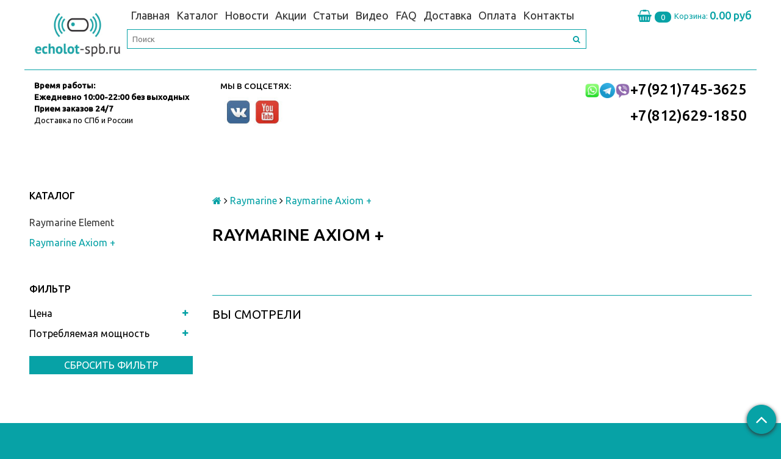

--- FILE ---
content_type: text/html; charset=utf-8
request_url: https://www.echolot-spb.ru/collection/eholoty-rartplottery-raymarine-axiom/potreblyaemaya-moschnost/20-vt
body_size: 16431
content:
<!DOCTYPE html>
<!--[if gt IE 8]-->
  <html class="ie-9">
<!--[endif]-->
<!--[if !IE]>-->
  <html>
<!--<![endif]-->

<head><link media='print' onload='this.media="all"' rel='stylesheet' type='text/css' href='/served_assets/public/jquery.modal-0c2631717f4ce8fa97b5d04757d294c2bf695df1d558678306d782f4bf7b4773.css'><meta data-config="{&quot;collection_products_count&quot;:0}" name="page-config" content="" /><meta data-config="{&quot;money_with_currency_format&quot;:{&quot;delimiter&quot;:&quot;&quot;,&quot;separator&quot;:&quot;.&quot;,&quot;format&quot;:&quot;%n\u0026nbsp;%u&quot;,&quot;unit&quot;:&quot;руб&quot;,&quot;show_price_without_cents&quot;:0},&quot;currency_code&quot;:&quot;RUR&quot;,&quot;currency_iso_code&quot;:&quot;RUB&quot;,&quot;default_currency&quot;:{&quot;title&quot;:&quot;Российский рубль&quot;,&quot;code&quot;:&quot;RUR&quot;,&quot;rate&quot;:1.0,&quot;format_string&quot;:&quot;%n\u0026nbsp;%u&quot;,&quot;unit&quot;:&quot;руб&quot;,&quot;price_separator&quot;:null,&quot;is_default&quot;:true,&quot;price_delimiter&quot;:null,&quot;show_price_with_delimiter&quot;:null,&quot;show_price_without_cents&quot;:null},&quot;facebook&quot;:{&quot;pixelActive&quot;:false,&quot;currency_code&quot;:&quot;RUB&quot;,&quot;use_variants&quot;:null},&quot;vk&quot;:{&quot;pixel_active&quot;:null,&quot;price_list_id&quot;:null},&quot;new_ya_metrika&quot;:true,&quot;ecommerce_data_container&quot;:&quot;dataLayer&quot;,&quot;common_js_version&quot;:null,&quot;vue_ui_version&quot;:null,&quot;feedback_captcha_enabled&quot;:&quot;1&quot;,&quot;account_id&quot;:269898,&quot;hide_items_out_of_stock&quot;:false,&quot;forbid_order_over_existing&quot;:false,&quot;minimum_items_price&quot;:null,&quot;enable_comparison&quot;:true,&quot;locale&quot;:&quot;ru&quot;,&quot;client_group&quot;:null,&quot;consent_to_personal_data&quot;:{&quot;active&quot;:true,&quot;obligatory&quot;:true,&quot;description&quot;:&quot;Настоящим подтверждаю, что я ознакомлен и согласен с условиями \u003ca href=&#39;http://www.echolot-spb.ru/page/politica-konfidencialnosti&#39; target=&#39;blank&#39;\u003eоферты и политики конфиденциальности\u003c/a\u003e.&quot;},&quot;recaptcha_key&quot;:&quot;6LfXhUEmAAAAAOGNQm5_a2Ach-HWlFKD3Sq7vfFj&quot;,&quot;recaptcha_key_v3&quot;:&quot;6LcZi0EmAAAAAPNov8uGBKSHCvBArp9oO15qAhXa&quot;,&quot;yandex_captcha_key&quot;:&quot;ysc1_ec1ApqrRlTZTXotpTnO8PmXe2ISPHxsd9MO3y0rye822b9d2&quot;,&quot;checkout_float_order_content_block&quot;:false,&quot;available_products_characteristics_ids&quot;:null,&quot;sber_id_app_id&quot;:&quot;5b5a3c11-72e5-4871-8649-4cdbab3ba9a4&quot;,&quot;theme_generation&quot;:2,&quot;quick_checkout_captcha_enabled&quot;:false,&quot;max_order_lines_count&quot;:500,&quot;sber_bnpl_min_amount&quot;:1000,&quot;sber_bnpl_max_amount&quot;:150000,&quot;counter_settings&quot;:{&quot;data_layer_name&quot;:&quot;dataLayer&quot;,&quot;new_counters_setup&quot;:false,&quot;add_to_cart_event&quot;:true,&quot;remove_from_cart_event&quot;:true,&quot;add_to_wishlist_event&quot;:true},&quot;site_setting&quot;:{&quot;show_cart_button&quot;:true,&quot;show_service_button&quot;:false,&quot;show_marketplace_button&quot;:false,&quot;show_quick_checkout_button&quot;:true},&quot;warehouses&quot;:[],&quot;captcha_type&quot;:&quot;google&quot;,&quot;human_readable_urls&quot;:false}" name="shop-config" content="" /><meta name='js-evnvironment' content='production' /><meta name='default-locale' content='ru' /><meta name='insales-redefined-api-methods' content="[]" /><script src="/packs/js/shop_bundle-2b0004e7d539ecb78a46.js"></script><script type="text/javascript" src="https://static.insales-cdn.com/assets/static-versioned/v3.72/static/libs/lodash/4.17.21/lodash.min.js"></script>
<!--InsalesCounter -->
<script type="text/javascript">
(function() {
  if (typeof window.__insalesCounterId !== 'undefined') {
    return;
  }

  try {
    Object.defineProperty(window, '__insalesCounterId', {
      value: 269898,
      writable: true,
      configurable: true
    });
  } catch (e) {
    console.error('InsalesCounter: Failed to define property, using fallback:', e);
    window.__insalesCounterId = 269898;
  }

  if (typeof window.__insalesCounterId === 'undefined') {
    console.error('InsalesCounter: Failed to set counter ID');
    return;
  }

  let script = document.createElement('script');
  script.async = true;
  script.src = '/javascripts/insales_counter.js?7';
  let firstScript = document.getElementsByTagName('script')[0];
  firstScript.parentNode.insertBefore(script, firstScript);
})();
</script>
<!-- /InsalesCounter -->
    <script type="text/javascript">
      (function() {
          (function() { var d=document; var s = d.createElement('script');
  s.type = 'text/javascript'; s.async = true;
  s.src = '//code.jivo.ru/widget/sShDcHEep3'; d.head.appendChild(s); })();

      })();
    </script>

  <title>Raymarine Axiom +</title>
  <meta name="robots" content="index,follow" />

  
  

<meta charset="utf-8" />
<meta http-equiv="X-UA-Compatible" content="IE=edge,chrome=1" />
<!--[if IE]><script src="//html5shiv.googlecode.com/svn/trunk/html5.js"></script><![endif]-->
<!--[if lt IE 9]>
  <script src="//css3-mediaqueries-js.googlecode.com/svn/trunk/css3-mediaqueries.js"></script>
<![endif]-->

<meta name="SKYPE_TOOLBAR" content="SKYPE_TOOLBAR_PARSER_COMPATIBLE" />
<meta name="viewport" content="width=device-width, initial-scale=1.0">
<meta name="yandex-verification" content="348a8223f30f1a42" />


    <meta property="og:title" content="Echolot-SPb - эхолоты и картплоттеры из дружеских рук" />
    <meta property="og:image" content="https://www.echolot-spb.ruhttps://static.insales-cdn.com/assets/1/3024/1895376/1755787472/logo.png" />
    <meta property="og:type" content="website" />
    <meta property="og:url" content="https://www.echolot-spb.ru" />


<meta name="keywords" content="Raymarine Axiom +">
<meta name="description" content="Raymarine Axiom +">


  <link rel="canonical" href="https://www.echolot-spb.ru/collection/eholoty-rartplottery-raymarine-axiom"/>


<link rel="alternate" type="application/rss+xml" title="Блог..." href="/blogs/blog.atom" />
<link href="https://static.insales-cdn.com/assets/1/3024/1895376/1755787472/favicon.png" rel="icon">
<link rel="apple-touch-icon" href="/custom_icon.png"/>

<!-- CDN -->


<link rel="stylesheet" href="//maxcdn.bootstrapcdn.com/font-awesome/4.5.0/css/font-awesome.min.css">

<link href='https://fonts.googleapis.com/css?family=Ubuntu:400,500,300,300italic,400italic,500italic&subset=latin,cyrillic' rel='stylesheet' type='text/css'>


  <script type="text/javascript" src="//ajax.googleapis.com/ajax/libs/jquery/1.11.0/jquery.min.js"></script>



<!-- <script src="//jsconsole.com/remote.js?FB0C821F-73DA-430F-BD50-9C397FCEAB8D"></script> -->
<!-- CDN end -->


<link type="text/css" rel="stylesheet" media="all" href="https://static.insales-cdn.com/assets/1/3024/1895376/1755787472/template.css" />


<script type="text/javascript" src="https://static.insales-cdn.com/assets/1/3024/1895376/1755787472/modernizr.js"></script>

</head>

<body class="adaptive">
  <section class="section--content">
    <header>
  
  <div class="section--top_panel">
    <div class="wrap row padded" align=left>
      
    
     <a href="/"
    class="logo"
>
  
    <img src="https://static.insales-cdn.com/assets/1/3024/1895376/1755787472/logo.png" alt="Echolot-SPb - эхолоты и картплоттеры из дружеских рук" />
  
</a>

       
         
                  
      <div class="sm-grid-7 xs-grid-2" style="float:right; display: flex; justify-content: space-between; align-items: center; flex-wrap: wrap; width: calc(100% - 160px);">
        <div style="flex: 100%; display: flex; justify-content: space-between; align-items: center;">
        

        <div class="top_menu">
          <ul style="display: inline-block; float:right;" class="menu menu--top menu--horizontal menu--one_line
                    sm-hidden xs-hidden
                    js-menu--top"
          >
            
              <li class="menu-node menu-node--top
                        "
              >
                <a href="/"
                    class="menu-link"
                >
                  Главная
                </a>
              </li>
            
              <li class="menu-node menu-node--top
                        "
              >
                <a href="/collection/popular"
                    class="menu-link"
                >
                  Каталог
                </a>
              </li>
            
              <li class="menu-node menu-node--top
                        "
              >
                <a href="/page/novosti"
                    class="menu-link"
                >
                  Новости
                </a>
              </li>
            
              <li class="menu-node menu-node--top
                        "
              >
                <a href="/blogs/aktsii"
                    class="menu-link"
                >
                  Акции
                </a>
              </li>
            
              <li class="menu-node menu-node--top
                        "
              >
                <a href="/blogs/blog"
                    class="menu-link"
                >
                  Статьи
                </a>
              </li>
            
              <li class="menu-node menu-node--top
                        "
              >
                <a href="/page/videoteka"
                    class="menu-link"
                >
                  Видео
                </a>
              </li>
            
              <li class="menu-node menu-node--top
                        "
              >
                <a href="http://www.echolot-spb.ru/blogs/blog/faq-chasto-zadavaemye-voprosy-i-otvety"
                    class="menu-link"
                >
                  FAQ
                </a>
              </li>
            
              <li class="menu-node menu-node--top
                        "
              >
                <a href="/page/delivery"
                    class="menu-link"
                >
                  Доставка
                </a>
              </li>
            
              <li class="menu-node menu-node--top
                        "
              >
                <a href="/page/oplata"
                    class="menu-link"
                >
                  Оплата
                </a>
              </li>
            
              <li class="menu-node menu-node--top
                        "
              >
                <a href="/page/feedback"
                    class="menu-link"
                >
                  Контакты
                </a>
              </li>
            
          </ul>

          <ul class="menu menu--top menu--horizontal
                    lg-hidden md-hidden"
          >
            <li class="menu-node menu-node--top">
              <button type="button"
                      class="menu-link
                            menu-toggler
                            js-panel-link"
                      data-params="target: '.js-panel--menu'"
              >
                <i class="fa fa-bars"></i>
              </button>
            </li>
          </ul>
        </div>
          <div style="flex: 0 1 220px; text-align: right;">
            

<div class="cart_widget
            cart_widget--header
            "
>
  <a href="/cart_items"
      class="cart_widget-link"
  >
    
    <span class="cart_widget-icon">
      <i class="fa fa-shopping-basket"></i>

      <span class="cart_widget-items_count
                  js-cart_widget-items_count"
      >
        0
      </span>
    </span>

    <span class="cart_widget-title
                sm-hidden xs-hidden"
    >
      Корзина:
    </span>

    <span class="cart_widget-total prices">
      <span class="cart_widget-items_price
                  prices-current
                  js-cart_widget-total_price"
      >
        0&nbsp;руб
      </span>
    </span>
  </a>

  
    <div class="cart_widget-dropdown
                basket_list
                sm-hidden xs-hidden
                padded
                js-basket_list"
    >
    </div>
  
</div>

          </div>
        </div>
        <div class="sm-hidden xs-hidden" style="flex: 100%; margin-top: 5px;">
        



<form action="/search"
      method="get"
      class="search_widget
            search_widget--header "
>
  <input type="text"
          name="q"
          class="search_widget-field
                js-ajax_search-input"
          value=""
          placeholder="Поиск"
  />

  <button type="submit"
          class="search_widget-submit
                button--invert"
  >
    <i class="fa fa-search"></i>
  </button>

  
    <div class="ajax_search-wrapper
                js-ajax_search-wrapper"
    ></div>
  

  
</form>

        </div>
      </div>

      <div class="sm-grid-4 xs-grid-10
                  lg-hidden md-hidden
                  right"
      >
        
        



<form action="/search"
      method="get"
      class="search_widget
            search_widget--top_line "
>
  <input type="text"
          name="q"
          class="search_widget-field
                "
          value=""
          placeholder="Поиск"
  />

  <button type="submit"
          class="search_widget-submit
                button--invert"
  >
    <i class="fa fa-search"></i>
  </button>

  

  
</form>

         <div><p><a href="tel:+78126291850"><span class="phone-top">+7(812)629-18-50</span></a></p>
<p><span class="phone-top"><span class="phone-top"><a href="https://wa.me/79217453625"> <img src='https://static.insales-cdn.com/files/1/1887/5801823/original/197742.png' width="25" height="25"></a><img src='https://static.insales-cdn.com/files/1/1888/5801824/original/197744.png' width="25" height="25"><a href="viber://chat?number=79217453625"><img src='https://static.insales-cdn.com/files/1/1889/5801825/original/197741.png' width="25" height="25"></a><a href="tel:+79217453625">+7(921)745-36-25</a></span></span></p></div>
      </div>
    </div>
	<div class="wrap row padded" style="border-top: 1px solid #07A2A6;">
      
      <div class="lg-grid-3 md-grid-4 sm-grid-12 xs-grid-12 padded"><p><span style="font-size: 10pt;"><strong>Время работы:</strong></span></p>
<p><span style="font-size: 10pt;"><strong>Ежедневно&nbsp;</strong></span><span style="font-size: 10pt;"><strong>10:00-22:00 без выходных</strong></span></p>
<p><span style="font-size: 10pt;"><strong>Прием заказов 24/7</strong></span></p>
<p><a href="/page/delivery">Доставка по СПб и России</a></p></div>
      <div class="lg-grid-3 md-grid-4 sm-grid-12 xs-grid-12 padded"><h3 style="margin-top: -5px;"><span style="font-size: 10pt;">&nbsp; &nbsp;Мы в соцсетях:</span></h3>
<h3 style="margin-top: -5px;">&nbsp; &nbsp;<a href="https://vk.com/echolotspb" rel="noopener" target="_blank"><img src='https://static.insales-cdn.com/files/1/6546/3152274/original/icon_vk.jpg' width="48" height="52" /></a><a href="https://www.youtube.com/channel/UCre8SqF7EkWVLi2mHclRJXg"><img src='https://static.insales-cdn.com/files/1/6548/3152276/original/icon_youtube.jpg' width="56" height="52" /></a></h3></div>
      <div class="lg-grid-3 md-grid-4 sm-grid-12 xs-grid-12 padded"><p>&nbsp;</p>
<p>&nbsp;</p></div>
      <div class="lg-grid-3 md-grid-4 sm-grid-12 xs-grid-12 padded right"><h2><a href="https://wa.me/79217453625"><img src='https://static.insales-cdn.com/files/1/1887/5801823/original/197742.png' width="25" height="25"></a><a href="https://t.me/@gpsspbmap"><img src='https://static.insales-cdn.com/files/1/1888/5801824/original/197744.png' width="25" height="25"></a><a href="viber://chat?number=79217453625"><img src='https://static.insales-cdn.com/files/1/1889/5801825/original/197741.png' width="25" height="25"></a><a href="tel:+79217453625">+7(921)745-3625</a></h2>
<h2><a href="+78126291850">+7(812)629-1850</a></h2></div>

      <!--<div class="sm-grid-2 mc-grid-3
                  fr
                  right
                  sm-hidden xs-hidden"
      >
        





        
         <div><p><a href="tel:+78126291850"><span class="phone-top">+7(812)629-18-50</span></a></p>
<p><span class="phone-top"><span class="phone-top"><a href="https://wa.me/79217453625"> <img src='https://static.insales-cdn.com/files/1/1887/5801823/original/197742.png' width="25" height="25"></a><img src='https://static.insales-cdn.com/files/1/1888/5801824/original/197744.png' width="25" height="25"><a href="viber://chat?number=79217453625"><img src='https://static.insales-cdn.com/files/1/1889/5801825/original/197741.png' width="25" height="25"></a><a href="tel:+79217453625">+7(921)745-36-25</a></span></span></p></div>
      </div>-->
      
      
      
	</div>
  </div>
  

  
  
  
  <div class="section--header header">
    
  
    <div class="wrap row

                padded-sides padded-inner-vertical"
    >

      <div class="grid-inline grid-inline-middle">


        <div class="lg-grid-3 sm-grid-12
                    lg-left sm-center"
        >
          

            
        </div>

        <div class="lg-grid-9 sm-grid-12
                    sm-center
                    grid-inline grid-inline-middle
                    sm-padded-inner-bottom"
        >
          <div class="mc-grid-12
                      xs-padded-inner-bottom"
          >
           
          </div>

          <div class="lg-grid-8 mc-grid-12
                      left mc-center
                      lg-padded-inner-left mc-padded-zero
                      xs-hidden"
          >
            

            
          </div>
        </div>
      </div>

      <div class="section--main_menu row">
        
      </div>

    </div>
  </div>
           
  
  
  
  
  
  
  
</header>

    
    

    

    <div class="content-container
                wrap row"
    >
      

      

      
        <div class="lg-grid-3 md-grid-3
                    sm-hidden xs-hidden
                    padded-sides
                    "
        >
          <div class="sidebar">

  
    <div class="sidebar_block">
      <div class="sidebar_block-title">
        Каталог
      </div>
      



<ul class="menu menu--collection menu--vertical">

  
  
    <li class="menu-node menu-node--collection_lvl_1
              
              js-menu-wrapper"
    >

      
      <a  href="/collection/raymarine-element"
          class="menu-link
                "
      >
        Raymarine Element
      </a>

      
    </li>
  
    <li class="menu-node menu-node--collection_lvl_1
              menu-node--current
              js-menu-wrapper"
    >

      
      <a  href="/collection/eholoty-rartplottery-raymarine-axiom"
          class="menu-link
                menu-link--current"
      >
        Raymarine Axiom +
      </a>

      
    </li>
  

</ul>

    </div>
  

  
    <div class="sidebar_block">
      <div class="sidebar_block-title">
        Фильтр
      </div>
      











<form action="/collection/eholoty-rartplottery-raymarine-axiom"
      method="get"
      id="characteristics"
      class="filter filter--vertical
              
              js-filter-sections_wrapper"

      
      data-params="submit: true"
>

  
  <div class="filter-section
              js-filter_section-wrapper"
  >
    
    
    
    <div id="filter_section-price"
            class="filter_section-title
                  js-filter_section-toggler"
    >
      <span>
        Цена
      </span>

      
        <span class="button--toggler
                    filter_section-toggler"
        >
          <i class="fa fa-plus"></i>
        </span>
      
    </div>

    <div class="filter_section-values filter_section-values--range
                js-section-range
                js-filter_section-values
                filter_section-values--collapse"
    >
      
      
      
      

      

      

      <div class="filter_section-value--range
                  js-range"
            data-params="start: 133900; end: 339000; min: 133900; max: 339000"
      ></div>

      <div class="row">
        <div class="grid-6 left">
          от
          <input class="filter_section-range_input
                        js-range-min_text"
          />
        </div>

        <div class="grid-6 right">
          до
          <input class="filter_section-range_input
                        js-range-max_text"
          />
        </div>
      </div>

      <input type="hidden"
              name="price_min"
              value=""
              class="js-range-min_input"
      />
      <input type="hidden"
              name="price_max"
              value=""
              class="js-range-max_input"
      />
    </div>
  </div>
  

  
    
    
    

    
    

    
    
    

    

    

  
    
    
    

    
    

    
    
    

    

    

  
    
    
    

    
    

    
    
    

    

    

  
    
    
    

    
    

    
    
    

    

    

  
    
    
    

    
    

    
    
    

    

    

  
    
    
    

    
    

    
    
    

    

    

  
    
    
    

    
    

    
    
    

    

    

  
    
    
    

    
    

    
    
    

    

    

  
    
    
    

    
    

    
    
    

    

    

  
    
    
    

    
    

    
    
    

    

    

  
    
    
    

    
    

    
    
    

    

    

  
    
    
    

    
    

    
    
    

    

    

  
    
    
    

    
    

    
    
    

    

    

  
    
    
    

    
    

    
    
    

    

    

  
    
    
    

    
    

    
    
    

    

    

  
    
    
    

    
    

    
    
    

    

    

  
    
    
    

    
    

    
    
    

    

    

  
    
    
    

    
    

    
    
    

    

    

  
    
    
    

    
    

    
    
    

    

    

  
    
    
    

    
    

    
    
    

    

    

  
    
    
    

    
    

    
    
    

    

    

  
    
    
    

    
    

    
    
    

    

    

  
    
    
    

    
    

    
    
    

    

    

  
    
    
    

    
    

    
    
    

    

    

  
    
    
    

    
    

    
    
    

    

    
      <div class="filter-section
                  js-filter_section-wrapper"
      >
        <div id="filter_section-11816690"
                class="filter_section-title
                      js-filter_section-toggler"
        >
          
          <span>
            Потребляемая мощность
          </span>

          
            <span class="button--toggler
                        filter_section-toggler"
            >
              <i class="fa
                        fa-plus"
              ></i>
            </span>
          

        </div>

        
          <ul class="filter_section-values
                    filter_section-values--collapse
                    js-filter_section-values
                    padded"
          >
            

              
              
              

              
                <li class="filter_section-value
                          "
                >
                  <a  href='/collection/eholoty-rartplottery-raymarine-axiom/potreblyaemaya-moschnost/984-vt'
                      class="filter_section-value_link
                            
                            js-filter_section-value_link"
                  >
                    <input  type="checkbox"
                            
                            class="filter_section-value_input
                                  js-filter_section-value_input"
                    />

                    <span class="filter_section-value_styled
                                js-filter_section-value_styled"
                    ></span>
                    9.84 Вт (1)
                  </a>

                  <input  type="hidden"
                          name="characteristics[]"
                          value="56886957"
                          disabled="disabled"
                          class="js-filter_section-characteristic"
                  />
                </li>
              

            

              
              
              

              
                <li class="filter_section-value
                          "
                >
                  <a  href='/collection/eholoty-rartplottery-raymarine-axiom/potreblyaemaya-moschnost/1198vt'
                      class="filter_section-value_link
                            
                            js-filter_section-value_link"
                  >
                    <input  type="checkbox"
                            
                            class="filter_section-value_input
                                  js-filter_section-value_input"
                    />

                    <span class="filter_section-value_styled
                                js-filter_section-value_styled"
                    ></span>
                    11.98Вт (1)
                  </a>

                  <input  type="hidden"
                          name="characteristics[]"
                          value="56897284"
                          disabled="disabled"
                          class="js-filter_section-characteristic"
                  />
                </li>
              

            

              
              
              

              
                <li class="filter_section-value
                          "
                >
                  <a  href='/collection/eholoty-rartplottery-raymarine-axiom/potreblyaemaya-moschnost/1896vt'
                      class="filter_section-value_link
                            
                            js-filter_section-value_link"
                  >
                    <input  type="checkbox"
                            
                            class="filter_section-value_input
                                  js-filter_section-value_input"
                    />

                    <span class="filter_section-value_styled
                                js-filter_section-value_styled"
                    ></span>
                    18.96Вт (1)
                  </a>

                  <input  type="hidden"
                          name="characteristics[]"
                          value="56897685"
                          disabled="disabled"
                          class="js-filter_section-characteristic"
                  />
                </li>
              

            

              
              
              

              
                <li class="filter_section-value
                          "
                >
                  <a  href='/collection/eholoty-rartplottery-raymarine-axiom/potreblyaemaya-moschnost/35-vt'
                      class="filter_section-value_link
                            
                            js-filter_section-value_link"
                  >
                    <input  type="checkbox"
                            
                            class="filter_section-value_input
                                  js-filter_section-value_input"
                    />

                    <span class="filter_section-value_styled
                                js-filter_section-value_styled"
                    ></span>
                    35 Вт (1)
                  </a>

                  <input  type="hidden"
                          name="characteristics[]"
                          value="56931318"
                          disabled="disabled"
                          class="js-filter_section-characteristic"
                  />
                </li>
              

            
          </ul>
        
      </div>
    

  
    
    
    

    
    

    
    
    

    

    

  
    
    
    

    
    

    
    
    

    

    

  

  

  <div class="padded-inner-top">
    
    


    <button class="filter-clear_all
                  button
                  lg-grid-12
                  js-filter-clear_all"
    >
      <i></i>
      Сбросить фильтр
    </button>
  </div>

  

  

  <input type="hidden" name="page_size" value=""  disabled="disabled" />

  <input type="hidden" name="order" value=""  disabled="disabled" />

  
</form>

    </div>
  

  

  
</div>

        </div>
      

      <div class="collection row
                  
                    lg-grid-9 md-grid-9 sm-grid-12 xs-grid-12
                  
                  padded-sides"
      >
        

  <div class="grid-row">
    <div class="padded lg-fl">
      


<div class="breadcrumbs">

  <a href="/"
      class="breadcrumbs-page breadcrumbs-page--home"
  >
    <i class="fa fa-home"></i>
  </a>

  <span class="breadcrumbs-pipe">
    <i class="fa fa-angle-right"></i>
  </span>

  

      

        
          
        
          
            
              <a href="/collection/raymarine" class="breadcrumbs-page">Raymarine</a>
              <span class="breadcrumbs-pipe">
                <i class="fa fa-angle-right"></i>
              </span>
            
          
        
          
            
              <span class="breadcrumbs-page">Raymarine Axiom +</span>
            
          
        

      
   
    
</div>
    </div>

    <div class="sm-grid-12
                padded
                lg-fr"
    >
      <div class="sm-grid-4 mc-grid-12
                  lg-hidden md-hidden
                  xs-padded-bottom
                  left"
      >
        <button type="button"
                class="button
                      mc-grid-12
                      js-panel-link"
                data-params="target: '.js-panel--filter'"
        >
          Фильтр
        </button>
      </div>

      
    </div>


  </div>

  
  <h1 class="collection-title content-title">
    
      Raymarine Axiom +
    
  </h1>




  
  
    
<div class="row"> 

</div>
    
  

  

    
    <div class="padded-vertical">
      
       
      
    </div>

  

  
    
      
    
  

  
    
  




<div class="slider slider--product">

    <div class="slider-title">
      Вы смотрели
    </div>

    <div class="slider-container
                owl-carousel
                js-recently_view
                js-slider--recently_view"
    >
      
    </div>

  </div>

      </div>

    </div>
  </section>

  <footer>
  <div class="section--footer_menus
              padded-inner-vertical"
  >
    <div class="wrap row _grid-inline">

      
      
        <div class="footer_block
                    lg-grid-3 sm-grid-6 mc-grid-12
                    padded"
        >
          <ul class="footer_block-content menu menu--footer menu--vertical">
            
              <li class="menu-node menu-node--footer
                        "
              >
                <a href="/page/polzovatelskoe-soglashenie" class="menu-link">
                  Пользовательское соглашение
                </a>
              </li>
            
              <li class="menu-node menu-node--footer
                        "
              >
                <a href="/page/dogovor-oferta" class="menu-link">
                  Договор-оферта
                </a>
              </li>
            
              <li class="menu-node menu-node--footer
                        "
              >
                <a href="/page/politica-konfidencialnosti" class="menu-link">
                  Политика конфиденциальности
                </a>
              </li>
            
          </ul>
          
          <div class="footer_block-content" style="margin-top: 8px;">
          <p style="text-align: left;">Отзывы наших клиентов:</p>
<p style="text-align: left;"><a href="https://clck.yandex.ru/redir/dtype=stred/pid=47/cid=2508/*https://market.yandex.ru/shop/363570/reviews"><img src="https://clck.yandex.ru/redir/dtype=stred/pid=47/cid=2506/*https://grade.market.yandex.ru/?id=363570&amp;action=image&amp;size=1" alt="Читайте отзывы покупателей и оценивайте качество магазина на Яндекс.Маркете" width="188" height="173" /></a></p>
<p style="text-align: left;">&nbsp;</p>
<p style="text-align: left;">Оставьте отзыв о нас.</p>
<p style="text-align: left;">Мы не прячемся от клиентов.</p>
        </div>       
        </div>
      

      <div class="footer_block
                  lg-grid-5 sm-grid-6 mc-grid-12
                  padded
                  center sm-right mc-center"
      >
        <!--<div class="footer_block-content">
          



        </div>-->
        
        <div class="footer_block-content editor">
        <table class="footer-links" style="border-width: 0px; border-style: solid; float: left;">
<tbody>
<tr style="height: 107px;">
<td style="height: 107px;">
<p style="text-align: left;"><a href="/page/delivery">Доставка по России</a></p>
<p style="text-align: left;"><a href="/page/oplata">Оплата заказов</a></p>
<p style="text-align: left;"><a href="/page/oplata">Возврат товара</a></p>
<p style="text-align: left;"><a href="/page/garantia">Гарантия и сервис</a></p>
</td>
<td style="height: 107px;">
<p style="text-align: left;"><a href="/blogs/blog">Статьи&nbsp;</a></p>
<p style="text-align: left;"><a href="/page/videoteka">Наш видеоканал</a></p>
<p style="text-align: left;"><a href="/page/cardssetting">Установка карт</a></p>
<p style="text-align: left;"><a href="/page/instruction">Инструкции</a></p>
</td>
<td style="height: 107px;">
<p style="text-align: left;">О нас</p>
<p style="text-align: left;"><a href="https://market.yandex.ru/shop/363570/reviews">Отзывы клиентов</a></p>
<p>&nbsp;</p>
<p>&nbsp;</p>
</td>
</tr>
</tbody>
</table>
        </div>        
        
      </div>
      
      <div class="footer_block
                  lg-grid-3 sm-grid-6 mc-grid-12
                  padded
                  center sm-right mc-center"
      >
        
        <div class="footer_block-content">
          <p style="text-align: left;">Адрес шоурума:</p>
<p style="text-align: left;">197136, Санкт-Петербург, Лахтинская ул.,&nbsp; д.23А&nbsp;</p>
<p style="text-align: left;">Время работы шоурума:</p>
<p style="text-align: left;">Пн-пт: 11.00-19.00</p>
<p style="text-align: left;">&nbsp;<a href="https://yandex.ru/map-widget/v1/?um=constructor%3Ae4150dba2e577d86488f96b0c86c434a371d07bdea4a936b22b77e90cf2f7621&amp;amp;source=constructor" rel="noopener noreferrer" target="_blank"><img src='https://static.insales-cdn.com/files/1/7973/4218661/original/address2.jpg' width="180" height="128" /></a></p>
        </div>        
        
      </div>

     

    </div>
  </div>

  <div class="section--footer_copyright
              padded-inner-bottom"
  >
    <div class="wrap row">
      <div class="editor
                  lg-grid-4 sm-grid-6 xs-grid-12
                  xs-center
                  padded"
      >
        
      </div>

      <div class="insales-copyright
                  lg-grid-4 sm-grid-6 xs-grid-12
                  lg-fr
                  right xs-center
                  padded"
      >

      </div>

    </div>
  </div>

  <button type="button"
          class="button button--scroll_top
                js-scrollTop
                fa fa-angle-up
                sm-hidden xs-hidden"
  ></button>

</footer>

<div class="panel panel--menu js-panel--menu">
  

<div class=""
>
  <div class="h3"
  >
    Каталог
  </div>

  <ul class="menu menu--main menu--mobile menu--vertical">
    
    
      <li class="menu-node menu-node--main_lvl_1 menu-node--mobile
                
                js-menu-wrapper"
      >
        

        <a href="/collection/tovar-dnya"
            class="menu-link
                  "
        >
          Товар дня
        </a>

        
      </li>
    
      <li class="menu-node menu-node--main_lvl_1 menu-node--mobile
                
                js-menu-wrapper"
      >
        

        <a href="/collection/komplekty-so-skidkoy"
            class="menu-link
                  "
        >
          Комплекты со скидкой
        </a>

        
          <span class="menu-marker menu-marker--parent menu-toggler
                      button--toggler
                      js-menu-toggler"
          >
            <i class="fa fa-plus"></i>
          </span>
          <ul class="menu menu--vertical
                    menu--collapse"
          >
            
              <li class="menu-node menu-node--main_lvl_2 menu-node--mobile
                        
                        js-menu-wrapper"
              >
                <a href="/collection/komplekty-aksessuarov-so-skidkoy"
                    class="menu-link "
                >
                  Комплекты аксессуаров со скидкой
                </a>

                
                
              </li>
            
              <li class="menu-node menu-node--main_lvl_2 menu-node--mobile
                        
                        js-menu-wrapper"
              >
                <a href="/collection/dlya-grebnyh-naduvnyh-lodok-bez-trantsa"
                    class="menu-link "
                >
                  Для гребных надувных лодок без транца
                </a>

                
                
              </li>
            
              <li class="menu-node menu-node--main_lvl_2 menu-node--mobile
                        
                        js-menu-wrapper"
              >
                <a href="/collection/katalog-1-909ff7"
                    class="menu-link "
                >
                  Для моторных надувных лодок с транцем
                </a>

                
                
              </li>
            
              <li class="menu-node menu-node--main_lvl_2 menu-node--mobile
                        
                        js-menu-wrapper"
              >
                <a href="/collection/dlya-katerov-s-zhestkim-korpusom"
                    class="menu-link "
                >
                  Для катеров с жестким корпусом
                </a>

                
                
              </li>
            
          </ul>
        
      </li>
    
      <li class="menu-node menu-node--main_lvl_1 menu-node--mobile
                
                js-menu-wrapper"
      >
        

        <a href="/collection/zimnyaya-rybalka"
            class="menu-link
                  "
        >
          Зимняя рыбалка
        </a>

        
      </li>
    
      <li class="menu-node menu-node--main_lvl_1 menu-node--mobile
                
                js-menu-wrapper"
      >
        

        <a href="/collection/eholoty-praktik-dlya-zimney-rybalki"
            class="menu-link
                  "
        >
          Практик
        </a>

        
      </li>
    
      <li class="menu-node menu-node--main_lvl_1 menu-node--mobile
                
                js-menu-wrapper"
      >
        

        <a href="/collection/lowrance"
            class="menu-link
                  "
        >
          Lowrance
        </a>

        
          <span class="menu-marker menu-marker--parent menu-toggler
                      button--toggler
                      js-menu-toggler"
          >
            <i class="fa fa-plus"></i>
          </span>
          <ul class="menu menu--vertical
                    menu--collapse"
          >
            
              <li class="menu-node menu-node--main_lvl_2 menu-node--mobile
                        
                        js-menu-wrapper"
              >
                <a href="/collection/lowrance-eagle"
                    class="menu-link "
                >
                  Lowrance Eagle
                </a>

                
                
              </li>
            
              <li class="menu-node menu-node--main_lvl_2 menu-node--mobile
                        
                        js-menu-wrapper"
              >
                <a href="/collection/eholoty-kartplottery-elite-fs"
                    class="menu-link "
                >
                  Lowrance Elite FS
                </a>

                
                
              </li>
            
              <li class="menu-node menu-node--main_lvl_2 menu-node--mobile
                        
                        js-menu-wrapper"
              >
                <a href="/collection/eholoty-kartplottery-lowrance-hds-live"
                    class="menu-link "
                >
                  Lowrance HDS Live
                </a>

                
                
              </li>
            
              <li class="menu-node menu-node--main_lvl_2 menu-node--mobile
                        
                        js-menu-wrapper"
              >
                <a href="/collection/eholoty-kartplottery-lowrance-hds-pro"
                    class="menu-link "
                >
                  Lowrance HDS Pro
                </a>

                
                
              </li>
            
              <li class="menu-node menu-node--main_lvl_2 menu-node--mobile
                        
                        js-menu-wrapper"
              >
                <a href="/collection/radary-lowrance"
                    class="menu-link "
                >
                  Радары
                </a>

                
                
              </li>
            
              <li class="menu-node menu-node--main_lvl_2 menu-node--mobile
                        
                        js-menu-wrapper"
              >
                <a href="/collection/avtopiloty-lowrance"
                    class="menu-link "
                >
                  Автопилоты
                </a>

                
                
              </li>
            
              <li class="menu-node menu-node--main_lvl_2 menu-node--mobile
                        
                        js-menu-wrapper"
              >
                <a href="/collection/datchiki-lowrance"
                    class="menu-link "
                >
                  Датчики Lowrance
                </a>

                
                
              </li>
            
              <li class="menu-node menu-node--main_lvl_2 menu-node--mobile
                        
                        js-menu-wrapper"
              >
                <a href="/collection/morskie-ratsii-i-ais"
                    class="menu-link "
                >
                  Морские рации и AIS
                </a>

                
                
              </li>
            
          </ul>
        
      </li>
    
      <li class="menu-node menu-node--main_lvl_1 menu-node--mobile
                
                js-menu-wrapper"
      >
        

        <a href="/collection/garmin"
            class="menu-link
                  "
        >
          Garmin
        </a>

        
          <span class="menu-marker menu-marker--parent menu-toggler
                      button--toggler
                      js-menu-toggler"
          >
            <i class="fa fa-plus"></i>
          </span>
          <ul class="menu menu--vertical
                    menu--collapse"
          >
            
              <li class="menu-node menu-node--main_lvl_2 menu-node--mobile
                        
                        js-menu-wrapper"
              >
                <a href="/collection/gps-eholoty-striker-vivid"
                    class="menu-link "
                >
                  GPS-эхолоты Striker Vivid
                </a>

                
                
              </li>
            
              <li class="menu-node menu-node--main_lvl_2 menu-node--mobile
                        
                        js-menu-wrapper"
              >
                <a href="/collection/eholoty-kartplottery-garmin-echomap-uhd"
                    class="menu-link "
                >
                  Garmin Echomap UHD
                </a>

                
                
              </li>
            
              <li class="menu-node menu-node--main_lvl_2 menu-node--mobile
                        
                        js-menu-wrapper"
              >
                <a href="/collection/garmin-echomap-uhd2"
                    class="menu-link "
                >
                  Garmin Echomap UHD2
                </a>

                
                
              </li>
            
              <li class="menu-node menu-node--main_lvl_2 menu-node--mobile
                        
                        js-menu-wrapper"
              >
                <a href="/collection/garmin-echomap-ultra-2"
                    class="menu-link "
                >
                  Garmin Echomap Ultra 2
                </a>

                
                
              </li>
            
              <li class="menu-node menu-node--main_lvl_2 menu-node--mobile
                        
                        js-menu-wrapper"
              >
                <a href="/collection/garmin-gpsmap"
                    class="menu-link "
                >
                  Garmin GPSMap
                </a>

                
                
              </li>
            
              <li class="menu-node menu-node--main_lvl_2 menu-node--mobile
                        
                        js-menu-wrapper"
              >
                <a href="/collection/datchiki-garmin"
                    class="menu-link "
                >
                  Датчики Garmin
                </a>

                
                
              </li>
            
              <li class="menu-node menu-node--main_lvl_2 menu-node--mobile
                        
                        js-menu-wrapper"
              >
                <a href="/collection/garmin-force"
                    class="menu-link "
                >
                  Garmin Force Kraken
                </a>

                
                
              </li>
            
              <li class="menu-node menu-node--main_lvl_2 menu-node--mobile
                        
                        js-menu-wrapper"
              >
                <a href="/collection/gps-navigatory-garmin"
                    class="menu-link "
                >
                  GPS-навигаторы Garmin
                </a>

                
                
              </li>
            
              <li class="menu-node menu-node--main_lvl_2 menu-node--mobile
                        
                        js-menu-wrapper"
              >
                <a href="/collection/garmin-alpha"
                    class="menu-link "
                >
                  Garmin Alpha
                </a>

                
                
              </li>
            
          </ul>
        
      </li>
    
      <li class="menu-node menu-node--main_lvl_1 menu-node--mobile
                
                js-menu-wrapper"
      >
        

        <a href="/collection/simrad"
            class="menu-link
                  "
        >
          Simrad
        </a>

        
          <span class="menu-marker menu-marker--parent menu-toggler
                      button--toggler
                      js-menu-toggler"
          >
            <i class="fa fa-plus"></i>
          </span>
          <ul class="menu menu--vertical
                    menu--collapse"
          >
            
              <li class="menu-node menu-node--main_lvl_2 menu-node--mobile
                        
                        js-menu-wrapper"
              >
                <a href="/collection/simrad-go"
                    class="menu-link "
                >
                  Simrad Go
                </a>

                
                
              </li>
            
              <li class="menu-node menu-node--main_lvl_2 menu-node--mobile
                        
                        js-menu-wrapper"
              >
                <a href="/collection/simrad-nssevo3s"
                    class="menu-link "
                >
                  Simrad NSSevo3S
                </a>

                
                
              </li>
            
              <li class="menu-node menu-node--main_lvl_2 menu-node--mobile
                        
                        js-menu-wrapper"
              >
                <a href="/collection/datchiki-2"
                    class="menu-link "
                >
                  Датчики
                </a>

                
                
              </li>
            
              <li class="menu-node menu-node--main_lvl_2 menu-node--mobile
                        
                        js-menu-wrapper"
              >
                <a href="/collection/morskie-ratsii-i-ais-2"
                    class="menu-link "
                >
                  Морские рации и AIS
                </a>

                
                
              </li>
            
          </ul>
        
      </li>
    
      <li class="menu-node menu-node--main_lvl_1 menu-node--mobile
                menu-node--current
                js-menu-wrapper"
      >
        

        <a href="/collection/raymarine"
            class="menu-link
                  menu-link--current"
        >
          Raymarine
        </a>

        
          <span class="menu-marker menu-marker--parent menu-toggler
                      button--toggler
                      js-menu-toggler"
          >
            <i class="fa fa-minus"></i>
          </span>
          <ul class="menu menu--vertical
                    "
          >
            
              <li class="menu-node menu-node--main_lvl_2 menu-node--mobile
                        
                        js-menu-wrapper"
              >
                <a href="/collection/raymarine-element"
                    class="menu-link "
                >
                  Raymarine Element
                </a>

                
                
              </li>
            
              <li class="menu-node menu-node--main_lvl_2 menu-node--mobile
                        menu-node--current
                        js-menu-wrapper"
              >
                <a href="/collection/eholoty-rartplottery-raymarine-axiom"
                    class="menu-link menu-link--current"
                >
                  Raymarine Axiom +
                </a>

                
                
              </li>
            
          </ul>
        
      </li>
    
      <li class="menu-node menu-node--main_lvl_1 menu-node--mobile
                
                js-menu-wrapper"
      >
        

        <a href="/collection/elektromotory-motorguide"
            class="menu-link
                  "
        >
          Motorguide
        </a>

        
      </li>
    
      <li class="menu-node menu-node--main_lvl_1 menu-node--mobile
                
                js-menu-wrapper"
      >
        

        <a href="/collection/haibo"
            class="menu-link
                  "
        >
          Haibo
        </a>

        
      </li>
    
      <li class="menu-node menu-node--main_lvl_1 menu-node--mobile
                
                js-menu-wrapper"
      >
        

        <a href="/collection/haswing"
            class="menu-link
                  "
        >
          Haswing
        </a>

        
      </li>
    
      <li class="menu-node menu-node--main_lvl_1 menu-node--mobile
                
                js-menu-wrapper"
      >
        

        <a href="/collection/sea-pro"
            class="menu-link
                  "
        >
          Sea-Pro
        </a>

        
      </li>
    
      <li class="menu-node menu-node--main_lvl_1 menu-node--mobile
                
                js-menu-wrapper"
      >
        

        <a href="/collection/hidea"
            class="menu-link
                  "
        >
          Hidea
        </a>

        
      </li>
    
      <li class="menu-node menu-node--main_lvl_1 menu-node--mobile
                
                js-menu-wrapper"
      >
        

        <a href="/collection/minnkota"
            class="menu-link
                  "
        >
          Minnkota
        </a>

        
      </li>
    
      <li class="menu-node menu-node--main_lvl_1 menu-node--mobile
                
                js-menu-wrapper"
      >
        

        <a href="/collection/deeper"
            class="menu-link
                  "
        >
          Deeper
        </a>

        
      </li>
    
      <li class="menu-node menu-node--main_lvl_1 menu-node--mobile
                
                js-menu-wrapper"
      >
        

        <a href="/collection/mercury"
            class="menu-link
                  "
        >
          Mercury
        </a>

        
      </li>
    
      <li class="menu-node menu-node--main_lvl_1 menu-node--mobile
                
                js-menu-wrapper"
      >
        

        <a href="/collection/datchiki"
            class="menu-link
                  "
        >
          Датчики и блоки сканирования
        </a>

        
      </li>
    
      <li class="menu-node menu-node--main_lvl_1 menu-node--mobile
                
                js-menu-wrapper"
      >
        

        <a href="/collection/kartografiya"
            class="menu-link
                  "
        >
          Картография
        </a>

        
          <span class="menu-marker menu-marker--parent menu-toggler
                      button--toggler
                      js-menu-toggler"
          >
            <i class="fa fa-plus"></i>
          </span>
          <ul class="menu menu--vertical
                    menu--collapse"
          >
            
              <li class="menu-node menu-node--main_lvl_2 menu-node--mobile
                        
                        js-menu-wrapper"
              >
                <a href="/collection/kartografiya-navionics"
                    class="menu-link "
                >
                  Картография Navionics
                </a>

                
                
              </li>
            
              <li class="menu-node menu-node--main_lvl_2 menu-node--mobile
                        
                        js-menu-wrapper"
              >
                <a href="/collection/kartografiya-c-map"
                    class="menu-link "
                >
                  Картография C-Map
                </a>

                
                
              </li>
            
              <li class="menu-node menu-node--main_lvl_2 menu-node--mobile
                        
                        js-menu-wrapper"
              >
                <a href="/collection/karty-dlya-garmin"
                    class="menu-link "
                >
                  Карты для Garmin
                </a>

                
                
              </li>
            
          </ul>
        
      </li>
    
      <li class="menu-node menu-node--main_lvl_1 menu-node--mobile
                
                js-menu-wrapper"
      >
        

        <a href="/collection/aksessuary"
            class="menu-link
                  "
        >
          Аксессуары
        </a>

        
          <span class="menu-marker menu-marker--parent menu-toggler
                      button--toggler
                      js-menu-toggler"
          >
            <i class="fa fa-plus"></i>
          </span>
          <ul class="menu menu--vertical
                    menu--collapse"
          >
            
              <li class="menu-node menu-node--main_lvl_2 menu-node--mobile
                        
                        js-menu-wrapper"
              >
                <a href="/collection/akkumulyatory-i-zu"
                    class="menu-link "
                >
                  Аккумуляторы и ЗУ
                </a>

                
                
              </li>
            
              <li class="menu-node menu-node--main_lvl_2 menu-node--mobile
                        
                        js-menu-wrapper"
              >
                <a href="/collection/kronshteyny-dlya-datchikov-eholotov"
                    class="menu-link "
                >
                  Кронштейны для датчиков эхолотов
                </a>

                
                
              </li>
            
              <li class="menu-node menu-node--main_lvl_2 menu-node--mobile
                        
                        js-menu-wrapper"
              >
                <a href="/collection/setevye-komponenty-nmea-2000"
                    class="menu-link "
                >
                  Сетевые компоненты NMEA-2000
                </a>

                
                
              </li>
            
              <li class="menu-node menu-node--main_lvl_2 menu-node--mobile
                        
                        js-menu-wrapper"
              >
                <a href="/collection/kamery"
                    class="menu-link "
                >
                  Камеры
                </a>

                
                
              </li>
            
              <li class="menu-node menu-node--main_lvl_2 menu-node--mobile
                        
                        js-menu-wrapper"
              >
                <a href="/collection/rotatory"
                    class="menu-link "
                >
                  Ротаторы
                </a>

                
                
              </li>
            
              <li class="menu-node menu-node--main_lvl_2 menu-node--mobile
                        
                        js-menu-wrapper"
              >
                <a href="/collection/kabeli-perehodniki"
                    class="menu-link "
                >
                  Кабели, переходники
                </a>

                
                
              </li>
            
              <li class="menu-node menu-node--main_lvl_2 menu-node--mobile
                        
                        js-menu-wrapper"
              >
                <a href="/collection/krepleniya-dlya-eholotov"
                    class="menu-link "
                >
                  Крепления для эхолотов
                </a>

                
                
              </li>
            
              <li class="menu-node menu-node--main_lvl_2 menu-node--mobile
                        
                        js-menu-wrapper"
              >
                <a href="/collection/motorguide-accessories"
                    class="menu-link "
                >
                  Принадлежности для электромоторов Motorguide
                </a>

                
                
              </li>
            
              <li class="menu-node menu-node--main_lvl_2 menu-node--mobile
                        
                        js-menu-wrapper"
              >
                <a href="/collection/zaschitnye-kryshki"
                    class="menu-link "
                >
                  Защитные крышки
                </a>

                
                
              </li>
            
              <li class="menu-node menu-node--main_lvl_2 menu-node--mobile
                        
                        js-menu-wrapper"
              >
                <a href="/collection/aksessuary-k-eholotam-praktik"
                    class="menu-link "
                >
                  Аксессуары к эхолотам Практик
                </a>

                
                
              </li>
            
              <li class="menu-node menu-node--main_lvl_2 menu-node--mobile
                        
                        js-menu-wrapper"
              >
                <a href="/collection/kronshteyny-ram"
                    class="menu-link "
                >
                  Кронштейны RAM
                </a>

                
                
              </li>
            
              <li class="menu-node menu-node--main_lvl_2 menu-node--mobile
                        
                        js-menu-wrapper"
              >
                <a href="/collection/karty-pamyati"
                    class="menu-link "
                >
                  Карты памяти
                </a>

                
                
              </li>
            
          </ul>
        
      </li>
    
      <li class="menu-node menu-node--main_lvl_1 menu-node--mobile
                
                js-menu-wrapper"
      >
        

        <a href="/collection/snyatye-s-proizvodstva"
            class="menu-link
                  "
        >
          Снятые с производства
        </a>

        
          <span class="menu-marker menu-marker--parent menu-toggler
                      button--toggler
                      js-menu-toggler"
          >
            <i class="fa fa-plus"></i>
          </span>
          <ul class="menu menu--vertical
                    menu--collapse"
          >
            
              <li class="menu-node menu-node--main_lvl_2 menu-node--mobile
                        
                        js-menu-wrapper"
              >
                <a href="/collection/eholoty-lowrance-hook2"
                    class="menu-link "
                >
                  Эхолоты HOOK2
                </a>

                
                
              </li>
            
              <li class="menu-node menu-node--main_lvl_2 menu-node--mobile
                        
                        js-menu-wrapper"
              >
                <a href="/collection/echolots-hook"
                    class="menu-link "
                >
                  Эхолоты HOOK
                </a>

                
                
              </li>
            
              <li class="menu-node menu-node--main_lvl_2 menu-node--mobile
                        
                        js-menu-wrapper"
              >
                <a href="/collection/chartplotters-hook"
                    class="menu-link "
                >
                  Эхолоты-картплоттеры HOOK
                </a>

                
                
              </li>
            
              <li class="menu-node menu-node--main_lvl_2 menu-node--mobile
                        
                        js-menu-wrapper"
              >
                <a href="/collection/eholoty-kartplottery-lowrance-elite-ti2"
                    class="menu-link "
                >
                  Эхолоты-картплоттеры Elite Ti2
                </a>

                
                
              </li>
            
              <li class="menu-node menu-node--main_lvl_2 menu-node--mobile
                        
                        js-menu-wrapper"
              >
                <a href="/collection/tehnika"
                    class="menu-link "
                >
                  Эхолоты-картплоттеры HDS Gen3
                </a>

                
                
              </li>
            
              <li class="menu-node menu-node--main_lvl_2 menu-node--mobile
                        
                        js-menu-wrapper"
              >
                <a href="/collection/eholoty-kartplottery-lowrance-hds-carbon"
                    class="menu-link "
                >
                  Эхолоты-картплоттеры HDS Carbon
                </a>

                
                
              </li>
            
              <li class="menu-node menu-node--main_lvl_2 menu-node--mobile
                        
                        js-menu-wrapper"
              >
                <a href="/collection/eholoty-kartplottery-lowrance-elite-ti"
                    class="menu-link "
                >
                  Эхолоты-картплоттеры Elite Ti
                </a>

                
                
              </li>
            
              <li class="menu-node menu-node--main_lvl_2 menu-node--mobile
                        
                        js-menu-wrapper"
              >
                <a href="/collection/eholoty-kartplottery-hook-reveal"
                    class="menu-link "
                >
                  Lowrance Hook Reveal
                </a>

                
                
              </li>
            
              <li class="menu-node menu-node--main_lvl_2 menu-node--mobile
                        
                        js-menu-wrapper"
              >
                <a href="/collection/gps-eholoty-garmin-striker-plus"
                    class="menu-link "
                >
                  GPS-эхолоты Striker Plus
                </a>

                
                
              </li>
            
              <li class="menu-node menu-node--main_lvl_2 menu-node--mobile
                        
                        js-menu-wrapper"
              >
                <a href="/collection/eholoty-kartplottery-echomap-plus"
                    class="menu-link "
                >
                  Эхолоты-картплоттеры Echomap Plus
                </a>

                
                
              </li>
            
              <li class="menu-node menu-node--main_lvl_2 menu-node--mobile
                        
                        js-menu-wrapper"
              >
                <a href="/collection/eholoty-kartplottery-garmin-echomap-ultra"
                    class="menu-link "
                >
                  Garmin Echomap Ultra
                </a>

                
                
              </li>
            
          </ul>
        
      </li>
    
      <li class="menu-node menu-node--main_lvl_1 menu-node--mobile
                
                js-menu-wrapper"
      >
        

        <a href="/collection/finalnaya-rasprodazha"
            class="menu-link
                  "
        >
          Распродажа остатков
        </a>

        
      </li>
    
      <li class="menu-node menu-node--main_lvl_1 menu-node--mobile
                
                js-menu-wrapper"
      >
        

        <a href="/collection/bu"
            class="menu-link
                  "
        >
          Б/У
        </a>

        
      </li>
    
      <li class="menu-node menu-node--main_lvl_1 menu-node--mobile
                
                js-menu-wrapper"
      >
        

        <a href="/collection/osheyniki-atrelv"
            class="menu-link
                  "
        >
          Ошейники ATRELV
        </a>

        
      </li>
    
  </ul>
</div>


  <ul class="menu menu--vertical menu--main">
    
      <li class="menu-node menu-node--main_lvl_2
                "
      >
        <a href="/"
            class="menu-link"
        >
          Главная
        </a>
      </li>
    
      <li class="menu-node menu-node--main_lvl_2
                "
      >
        <a href="/collection/popular"
            class="menu-link"
        >
          Каталог
        </a>
      </li>
    
      <li class="menu-node menu-node--main_lvl_2
                "
      >
        <a href="/page/novosti"
            class="menu-link"
        >
          Новости
        </a>
      </li>
    
      <li class="menu-node menu-node--main_lvl_2
                "
      >
        <a href="/blogs/aktsii"
            class="menu-link"
        >
          Акции
        </a>
      </li>
    
      <li class="menu-node menu-node--main_lvl_2
                "
      >
        <a href="/blogs/blog"
            class="menu-link"
        >
          Статьи
        </a>
      </li>
    
      <li class="menu-node menu-node--main_lvl_2
                "
      >
        <a href="/page/videoteka"
            class="menu-link"
        >
          Видео
        </a>
      </li>
    
      <li class="menu-node menu-node--main_lvl_2
                "
      >
        <a href="http://www.echolot-spb.ru/blogs/blog/faq-chasto-zadavaemye-voprosy-i-otvety"
            class="menu-link"
        >
          FAQ
        </a>
      </li>
    
      <li class="menu-node menu-node--main_lvl_2
                "
      >
        <a href="/page/delivery"
            class="menu-link"
        >
          Доставка
        </a>
      </li>
    
      <li class="menu-node menu-node--main_lvl_2
                "
      >
        <a href="/page/oplata"
            class="menu-link"
        >
          Оплата
        </a>
      </li>
    
      <li class="menu-node menu-node--main_lvl_2
                "
      >
        <a href="/page/feedback"
            class="menu-link"
        >
          Контакты
        </a>
      </li>
    
  </ul>
</div>

<div class="panel panel--collection_filter js-panel--filter">
  











<form action="/collection/eholoty-rartplottery-raymarine-axiom"
      method="get"
      id="characteristics"
      class="filter filter--vertical
               filter--mobile 
              js-filter-sections_wrapper"

      
      data-params="submit: false"
>

  
  <div class="filter-section
              js-filter_section-wrapper"
  >
    
    
    
    <div id="filter_section-price"
            class="filter_section-title
                  js-filter_section-toggler"
    >
      <span>
        Цена
      </span>

      
        <span class="button--toggler
                    filter_section-toggler"
        >
          <i class="fa fa-plus"></i>
        </span>
      
    </div>

    <div class="filter_section-values filter_section-values--range
                js-section-range
                js-filter_section-values
                filter_section-values--collapse"
    >
      
      
      
      

      

      

      <div class="filter_section-value--range
                  js-range"
            data-params="start: 133900; end: 339000; min: 133900; max: 339000"
      ></div>

      <div class="row">
        <div class="grid-6 left">
          от
          <input class="filter_section-range_input
                        js-range-min_text"
          />
        </div>

        <div class="grid-6 right">
          до
          <input class="filter_section-range_input
                        js-range-max_text"
          />
        </div>
      </div>

      <input type="hidden"
              name="price_min"
              value=""
              class="js-range-min_input"
      />
      <input type="hidden"
              name="price_max"
              value=""
              class="js-range-max_input"
      />
    </div>
  </div>
  

  
    
    
    

    
    

    
    
    

    

    

  
    
    
    

    
    

    
    
    

    

    

  
    
    
    

    
    

    
    
    

    

    

  
    
    
    

    
    

    
    
    

    

    

  
    
    
    

    
    

    
    
    

    

    

  
    
    
    

    
    

    
    
    

    

    

  
    
    
    

    
    

    
    
    

    

    

  
    
    
    

    
    

    
    
    

    

    

  
    
    
    

    
    

    
    
    

    

    

  
    
    
    

    
    

    
    
    

    

    

  
    
    
    

    
    

    
    
    

    

    

  
    
    
    

    
    

    
    
    

    

    

  
    
    
    

    
    

    
    
    

    

    

  
    
    
    

    
    

    
    
    

    

    

  
    
    
    

    
    

    
    
    

    

    

  
    
    
    

    
    

    
    
    

    

    

  
    
    
    

    
    

    
    
    

    

    

  
    
    
    

    
    

    
    
    

    

    

  
    
    
    

    
    

    
    
    

    

    

  
    
    
    

    
    

    
    
    

    

    

  
    
    
    

    
    

    
    
    

    

    

  
    
    
    

    
    

    
    
    

    

    

  
    
    
    

    
    

    
    
    

    

    

  
    
    
    

    
    

    
    
    

    

    

  
    
    
    

    
    

    
    
    

    

    
      <div class="filter-section
                  js-filter_section-wrapper"
      >
        <div id="filter_section-11816690"
                class="filter_section-title
                      js-filter_section-toggler"
        >
          
          <span>
            Потребляемая мощность
          </span>

          
            <span class="button--toggler
                        filter_section-toggler"
            >
              <i class="fa
                        fa-plus"
              ></i>
            </span>
          

        </div>

        
          <ul class="filter_section-values
                    filter_section-values--collapse
                    js-filter_section-values
                    padded"
          >
            

              
              
              

              
                <li class="filter_section-value
                          "
                >
                  <a  href='/collection/eholoty-rartplottery-raymarine-axiom/potreblyaemaya-moschnost/984-vt'
                      class="filter_section-value_link
                            
                            js-filter_section-value_link"
                  >
                    <input  type="checkbox"
                            
                            class="filter_section-value_input
                                  js-filter_section-value_input"
                    />

                    <span class="filter_section-value_styled
                                js-filter_section-value_styled"
                    ></span>
                    9.84 Вт (1)
                  </a>

                  <input  type="hidden"
                          name="characteristics[]"
                          value="56886957"
                          disabled="disabled"
                          class="js-filter_section-characteristic"
                  />
                </li>
              

            

              
              
              

              
                <li class="filter_section-value
                          "
                >
                  <a  href='/collection/eholoty-rartplottery-raymarine-axiom/potreblyaemaya-moschnost/1198vt'
                      class="filter_section-value_link
                            
                            js-filter_section-value_link"
                  >
                    <input  type="checkbox"
                            
                            class="filter_section-value_input
                                  js-filter_section-value_input"
                    />

                    <span class="filter_section-value_styled
                                js-filter_section-value_styled"
                    ></span>
                    11.98Вт (1)
                  </a>

                  <input  type="hidden"
                          name="characteristics[]"
                          value="56897284"
                          disabled="disabled"
                          class="js-filter_section-characteristic"
                  />
                </li>
              

            

              
              
              

              
                <li class="filter_section-value
                          "
                >
                  <a  href='/collection/eholoty-rartplottery-raymarine-axiom/potreblyaemaya-moschnost/1896vt'
                      class="filter_section-value_link
                            
                            js-filter_section-value_link"
                  >
                    <input  type="checkbox"
                            
                            class="filter_section-value_input
                                  js-filter_section-value_input"
                    />

                    <span class="filter_section-value_styled
                                js-filter_section-value_styled"
                    ></span>
                    18.96Вт (1)
                  </a>

                  <input  type="hidden"
                          name="characteristics[]"
                          value="56897685"
                          disabled="disabled"
                          class="js-filter_section-characteristic"
                  />
                </li>
              

            

              
              
              

              
                <li class="filter_section-value
                          "
                >
                  <a  href='/collection/eholoty-rartplottery-raymarine-axiom/potreblyaemaya-moschnost/35-vt'
                      class="filter_section-value_link
                            
                            js-filter_section-value_link"
                  >
                    <input  type="checkbox"
                            
                            class="filter_section-value_input
                                  js-filter_section-value_input"
                    />

                    <span class="filter_section-value_styled
                                js-filter_section-value_styled"
                    ></span>
                    35 Вт (1)
                  </a>

                  <input  type="hidden"
                          name="characteristics[]"
                          value="56931318"
                          disabled="disabled"
                          class="js-filter_section-characteristic"
                  />
                </li>
              

            
          </ul>
        
      </div>
    

  
    
    
    

    
    

    
    
    

    

    

  
    
    
    

    
    

    
    
    

    

    

  

  

  <div class="padded-inner-top">
    
    
      <button class="filter-submit
                    button button--action
                    lg-grid-12"
      >
        <i></i>
        Применить
      </button>
    


    <button class="filter-clear_all
                  button
                  lg-grid-12
                  js-filter-clear_all"
    >
      <i></i>
      Сбросить фильтр
    </button>
  </div>

  

  

  <input type="hidden" name="page_size" value=""  disabled="disabled" />

  <input type="hidden" name="order" value=""  disabled="disabled" />

  
</form>

</div>

<div class="panel-offset--bottom lg-hidden md-hidden">
</div>

<div class="panel panel--bottom
            lg-hidden md-hidden"
>
  

<div class="cart_widget
            cart_widget--bottom
            button sm-grid-6 mc-grid-9"
>
  <a href="/cart_items"
      class="cart_widget-link"
  >
    
    <span class="cart_widget-icon">
      <i class="fa fa-shopping-basket"></i>

      <span class="cart_widget-items_count
                  js-cart_widget-items_count"
      >
        0
      </span>
    </span>

    <span class="cart_widget-title
                sm-hidden xs-hidden"
    >
      Корзина:
    </span>

    <span class="cart_widget-total prices">
      <span class="cart_widget-items_price
                  prices-current
                  js-cart_widget-total_price"
      >
        0&nbsp;руб
      </span>
    </span>
  </a>

  
</div>


  <button type="button"
          class="button
                sm-grid-6 mc-grid-3
                fa fa-angle-up
                js-scrollTop"
  >
  </button>
</div>




<script type="text/javascript" src="https://static.insales-cdn.com/assets/1/3024/1895376/1755787472/template.js"></script>

<div class="hidden">
  
<script type="text/template" hidden class="cart" id="discounts">
  <% for discount in @discounts : %>
    <div class="discount">
      <div class="discount-title
                  lg-grid-6 sm-grid-8
                  lg-right md-right"
      >
        <%- discount.description %>
      </div>
      <div class="prices prices--discount
                  lg-grid-4
                  center sm-right"
      >
        <span class="prices-current">
          <%- @formatMoney discount.amount %>
        </span>
      </div>
    </div>
  <% end %>
</script>


<script type="text/template" hidden id="dropdown" class="cart">
  <div class="basket_list-header">
    <span class="basket_list-title">Корзина</span>

    <% if @order_lines?.length == 0 : %>
      <div class="notice notice--info">
        Корзина пуста. Добавьте интересующий товар в корзину и перейдите к оформлению заказа.
      </div>
    <% end %>
  </div>

  <% if @order_lines?.length : %>
    <ol class="basket_list-items">
      <% for order_line in @order_lines : %>
        <li class="basket_item">

          <a href="<%- order_line.url %>" class="basket_item-image">
            <img src="<%- order_line.image.small %>" />
          </a>

          <a href="<%- order_line.url %>" class="basket_item-title">
            <%- order_line.title %>
          </a>

          <div class="basket_item-details right">

            <span class="basket_item-count">
              <%- order_line.quantity %>
            </span>
              x
            <span class="basket_item-price prices">
              <span class="prices-current">
                <%- @formatMoney order_line.sale_price %>
              </span>
            </span>

            <a class="basket_item-delete js-cart_item-delete"
                data-item-id="<%- order_line.variant_id %>"
            >
              <i class="fa fa-times"></i>
            </a>
          </div>
        </li>
      <% end %>
    </ol>

    <div class="basket_list-footer">
      Товаров в корзине:
      <span class="basket_list-count fr">
        <%- @items_count %>
      </span>
      <div class="basket_list-total prices right">
        <div class="prices-current">
          <%- @formatMoney @total_price  %>
        </div>
      </div>
      <a href="/cart_items/"
          class="basket_list-submit
                button
                lg-grid-12" onclick="yaCounter38003590.reachGoal('perehod_korzina'); return true;"
      >
        Оформить
      </a>
    </div>
  <% end %>
</script>

  



<script type="text/template" hidden class="modal" id="form">
  <div class="modal modal--popup_form">
    <div class="modal-wrapper">
      <% if @header : %>
        <div class="modal-header"><%- @header %></div>
      <% end %>

      <form action="/feedback">
        <% for field in @fields : %>
          <div class="input
                      <% if field.required : %>input--required<% end %>
                      <%- field.class %>"
          >
            <% if field.label : %>
              <label class="input-label <%- field.label_class %>">
                <%- field.label %>
              </label>
            <% end %>

            <% if field.type != 'textarea' : %>
              <input class="input-field <%- field.filed_class %>"
                     type="<%- field.type %>"
                     name="<%- field.name %>"
                     title="<%- field.title %>"
                     placeholder="<%- field.placeholder %>"
                     value="<%- field.value %>"
              >
            <% else : %>
              <textarea class="input-field <%- field.filed_class %>"
                         type="<%- field.type %>"
                         name="<%- field.name %>"
                         title="<%- field.title %>"
                         placeholder="<%- field.placeholder %>"
              ><%- field.value %></textarea>
            <% end %>

            <% if field.error : %>
              <span class="input-notice notice notice--warning">
                <%- field.error %>
              </span>
            <% end %>
          </div>
        <% end %>
      </form>

      <button class="button js-modal-close">Закрыть</button>
      <button class="button js-modal-confirm">Отправить</button>
    </div>
  </div>
</script>



<script type="text/template" hidden class="modal" id="product_added">
  <div class="modal modal--product_added">
    <div class="modal-wrapper center">
      <div class="modal-header">Товар добавлен в корзину</div>
      <button class="button button--invert
                  mc-grid-12
                  js-modal-close"
      >
        Продолжить покупки
      </button>

      <a href="/cart_items"
          class="button button--buy
                mc-grid-12"
                onclick="yaCounter38003590.reachGoal('kartvkorzinu'); return true;"
      >
        Перейти в корзину
      </a>
    </div>
  </div>
</script>


<script type="text/template" hidden class="modal" id="login">
  <div class="modal modal--login">
    <div class="modal-wrapper">

      <div class="modal-header">Регистрация</div>

      <form action="">
        <input type="text" value="" class="input input--required">
        <input type="text" value="" class="input input--required">

        <submit class="js-modal-confirm">Зарегистрироваться</submit>
        <button class="button button--buy js-modal-close">Закрыть</button>
      </form>
    </div>
  </div>
</script>

  


<script type="text/template" hidden class="product" id="preview">
  <% if @products?.length > 0 : %>
    <% for product in @products : %>
      <% if product : %>
        <div class="product_preview">
          <% if product.old_price : %>
            <div class="product_preview-status product_preview-status--sale">
              %
            </div>
          <% end %>
          <div class="product_preview-preview">
            <a  href="<%- product.url %>"
                class="product_preview-image image-square"
                title="<%- product.title %>"
            >
              <img  src="<%- product.first_image.medium_url %>"
                    class=""
                    title="<%- product.title %>"
              />
            </a>

            <div class="product_preview-form_container
                        row"
            >
              <div action="/cart_items"
                    data-params="product_id: <%- product.id %>;"
                    class="product_preview-form
                          <% if product.old_price : %>product_preview-form--sale<% end %>
                          grid-inline grid-inline-middle
                          padded"
              >
                <div class="product_preview-prices prices
                            <% if product.old_price : %>product_preview-prices--sale<% end %>
                            lg-grid-6 md-grid-12 sm-grid-12 mc-grid-6"
                >
                  <div class="prices-current">
                    <% if product.price_varies : %>
                      от
                    <% end %>

                    <%- @formatMoney product.price %>
                  </div>
                </div>

                <a  href="<%- product.url %>"
                    class="product_preview-button button button--buy
                          lg-grid-6 md-grid-12 sm-grid-12 mc-grid-6"
                    title="<%- product.title %>"
                >
                  Подробнее
                </a>
              </div>
            </div>
          </div>

          <div class="padded-inner-top">
            <div class="product_preview-title">
              <a  href="<%- product.url %>"
                  class="product_preview-link"
                  title="<%- product.title %>"
              >
                <%- product.title %>
              </a>
            </div>
          </div>
        </div>
      <% end %>
    <% end %>
  <% end %>
</script>

  


<script type="text/template" hidden class="selectors" id="span">

  <% for variant in @variants : %>
    <span data-option-id="<%- variant.id %>"
          data-option-position="<%- variant.position %>"
          data-option-index="<%- @options.index %>"

          class="variant-span
                variant-span--<%- @options.name %>
                <% if !variant.available : %>
                  variant-span--unavailable
                <% end %>
                <% if variant.position == @options.selected && !@options.is_disabled : %>
                  variant-span--active
                <% end %>"
    >
      <%- variant.title %>
    </span>
  <% end %>
</script>


<script type="text/template" hidden class="selectors" id="radio">
  <% for variant in @variants : %>
    <div class="variant-radio
                <% if !variant.available : %>
                  variant-radio--unavailable
                <% end %>"
    >
      <label class="variant-radio_label">
      <input  type="radio"
              name="radio-options-<%- @options.index %>"

              data-option-id="<%- variant.id %>"
              data-option-position="<%- variant.position %>"
              data-option-index="<%- @options.index %>"

              class="variant-radio_switch"

              <% if !variant.available && @settings.disable : %>
                disabled="disabled"
              <% end %>
              <% if variant.position == @options.selected && !@options.is_disabled : %>
                checked="checked"
              <% end %>
      />
        <%- variant.title %>
      </label>
    </div>
  <% end %>
</script>


<script type="text/template" hidden class="selectors" id="select">
  <select data-option-index="<%- @options.index %>"

          value="<%- @options.selected %>"

          class="variant-select
                variant-select--<%- @options.name %>"
  >
    <% for variant in @variants : %>
      <% if @start_disable.disable : %>
        <option value="">
          <%- @start_disable.disable_text %>
        </option>;
      <% end %>

      <option value="<%- variant.position %>"
              data-option-id="<%- variant.id %>"

              <% if !variant.available && @settings.disable : %>
                disabled="disabled"
              <% end %>

              <% if variant.position == @options.selected && !@options.is_disabled : %>
                selected="selected"
              <% end %>
      >
        <%- variant.title %>
      </option>
    <% end %>
  </select>
</script>


<script type="text/template" hidden class="selectors" id="color">
  <% for variant in @variants : %>
    <span data-option-id="<%- variant.id %>"
          data-option-position="<%- variant.position %>"
          data-option-index="<% @options.index %>"

          data-image-id="<%- @getImageId variant.title %>"
          data-image-original="<%- @getGalleryOriginal variant.title %>"
          data-image-preview="<%- @getGalleryPreview variant.title %>"

          class="variant-color
                variant-color--<%- @options.name %>
                <% if !variant.available : %>
                  variant-color--unavailable
                <% end %>
                <% if variant.position == @options.selected && !@options.is_disabled : %>
                  variant-color--active
                <% end %>"
    >
      <img  src="<%- @getColor variant.title %>"
            title="<%- variant.title %>"
            alt="<%- variant.title %>"
            class="variant-color_image"
      />
    </span>
  <% end %>
</script>


<script type="text/template" hidden class="selectors" id="image">
  <% for variant in @variants : %>
    <span data-option-id="<%- variant.id %>"
          data-option-position="<%- variant.position %>"
          data-option-index="<%- @options.index %>"

          data-image-id="<%- @getImageId variant.title %>"
          data-image-original="<%- @getGalleryOriginal variant.title %>"
          data-image-preview="<%- @getGalleryPreview variant.title %>"

          class="variant-image
                variant-image--<% @options.name %>
                <% if !variant.available : %>
                  variant-image--unavailable
                <% end %>
                <% if variant.position == @options.selected && !@options.is_disabled : %>
                  variant-image--active
                <% end %>"
    >
      <img  src="<%- @getBlockImage variant.title %>"
            title="<%- variant.title %>"
            alt="<%- variant.title %>"

            class="variant-image_image"
      />
    </span>
  <% end %>
</script>

  <script type="text/template" hidden class="search" id="ajax">
  <% if @suggestions?.length > 0 : %>
    <ul class="ajax_search-results">
      <% for product in @suggestions : %>
        <li class="ajax_search-item">
          <a href="<%- product.url %>" class="ajax_search-link">
            <%- product.marked_title %>
            <span class="ajax_search-prices">
              <%- @formatMoney product.fields.price_min %>
            </span>
          </a>
        </li>
      <% end %>
    </ul>
  <% end %>
</script>

</div>

<script type="text/javascript">

  
  InSales.Template( 'cart' );
  InSales.Template( 'modal' );
  InSales.Template( 'selectors' );
  InSales.Template( 'search' );
  InSales.Template( 'product' );

  if( !Site ){
    var
      Site = {};
  };

  cv_currency_format = '{\"delimiter\":\"\",\"separator\":\".\",\"format\":\"%n\\u0026nbsp;%u\",\"unit\":\"руб\",\"show_price_without_cents\":0}';

  // цепляем необходимые переменные из liquid, которые другим образом не перебрасываются в js
  Site.template = 'collection';
  Site.locale   = 'ru';

  Site.language = {
    locale: 'ru',
    not_default: false,
  };


  Site.account = {
    id: '269898',
    hide_items: 'false',
    email: 'info@echolot-spb.ru',
  };

  Site.quick_checkout = {
    enabled: true,
    auto: false,
  };

  Site.product = {
    id: '',
    buy_button: 'buy',
  };

  Site.client_group = {
    id: '',
    title: '',
    discount: '',
    discount_description: '',
  };
</script>


  
<script>
  (function(i,s,o,g,r,a,m){i['GoogleAnalyticsObject']=r;i[r]=i[r]||function(){
  (i[r].q=i[r].q||[]).push(arguments)},i[r].l=1*new Date();a=s.createElement(o),
  m=s.getElementsByTagName(o)[0];a.async=1;a.src=g;m.parentNode.insertBefore(a,m)
  })(window,document,'script','https://www.google-analytics.com/analytics.js','ga');

  ga('create', 'UA-88779678-1', 'auto');
  ga('send', 'pageview');

</script>
<script>
  $(document).on('click', 'jdiv[class*="button"]:contains("Перезвоните мне")', function() {
    ga('send','event','request','zazazvonka');
    yaCounter38003590.reachGoal('zazazvonka');
    console.log('zazazvonka');
  });
  $(document).on('click', '.js-product-buy', function() {
    ga('send','event','request','polozhilvkorzinu');
    yaCounter38003590.reachGoal('polozhilvkorzinu');
    console.log('polozhilvkorzinu');
  });
</script><script type='text/javascript' src='/served_assets/public/shop/referer_code.js'></script>      <!-- Yandex.Metrika counter -->
      <script type="text/javascript" >
        (function(m,e,t,r,i,k,a){m[i]=m[i]||function(){(m[i].a=m[i].a||[]).push(arguments)};
        m[i].l=1*new Date();
        for (var j = 0; j < document.scripts.length; j++) {if (document.scripts[j].src === r) { return; }}
        k=e.createElement(t),a=e.getElementsByTagName(t)[0],k.async=1,k.src=r,a.parentNode.insertBefore(k,a)})
        (window, document, "script", "https://mc.yandex.ru/metrika/tag.js", "ym");

        ym(90797332, "init", {
             clickmap:true,
             trackLinks:true,
             accurateTrackBounce:true,
             webvisor:true,
             ecommerce:"dataLayer"
        });
      </script>
                                  <script type="text/javascript">
                            window.dataLayer = window.dataLayer || [];
                            window.dataLayer.push({});
                            </script>

      <noscript><div><img src="https://mc.yandex.ru/watch/90797332" style="position:absolute; left:-9999px;" alt="" /></div></noscript>
      <!-- /Yandex.Metrika counter -->
<div class="m-modal m-modal--checkout" data-quick-checkout-handle="default" data-use-mask="1" id="insales-quick-checkout-dialog"><div class="m-modal-wrapper"><form id="quick_checkout_form" data-address-autocomplete="https://kladr.insales.ru" action="/orders/create_with_quick_checkout.json" accept-charset="UTF-8" method="post"><button class="m-modal-close" data-modal="close"></button><input name="quick_checkout_id" type="hidden" value="17487" /><input name="quick_checkout_captcha_enabled" type="hidden" value="false" /><div class="m-modal-heading">Заказ в один клик</div><div class="m-modal-errors"></div><input id="shipping_address_country" type="hidden" value="RU" /><div class="m-input m-input--required "><label for="client_name" class="m-input-label">Контактное лицо (ФИО):</label><input class="m-input-field" placeholder="" type="text" id="client_name" name="client[name]" value="" /></div><div class="m-input m-input--required "><label for="client_phone" class="m-input-label">Контактный телефон:</label><input class="m-input-field" placeholder="Например: +7(926)111-11-11" type="tel" id="client_phone" name="client[phone]" value="" /></div><div class="m-input  "><label for="client_email" class="m-input-label">Email:</label><input class="m-input-field" placeholder="" type="text" id="client_email" name="client[email]" value="" /></div><div class="m-input m-input--required m-input--checkbox"><label for="client_consent_to_personal_data" class="m-input-label">Согласие на обработку персональных данных</label><input type="hidden" name="client[consent_to_personal_data]" value="0" id="" class="" /><input type="checkbox" name="client[consent_to_personal_data]" value="1" id="client_consent_to_personal_data" checked="1" /><span></span><div class="m-input-caption">Настоящим подтверждаю, что я ознакомлен и согласен с условиями <a href='http://www.echolot-spb.ru/page/politica-konfidencialnosti' target='blank'>оферты и политики конфиденциальности</a>.</div></div><div class="m-input"><label class="m-input-label" for="order_comment">Комментарий:</label><textarea rows="2" class="m-input-field" autocomplete="off" name="order[comment]" id="order_comment">
</textarea></div><div class="m-modal-footer"><button class="m-modal-button m-modal-button--checkout button--checkout" type="submit">Оформить заказ</button></div></form></div></div></body>
</html>
